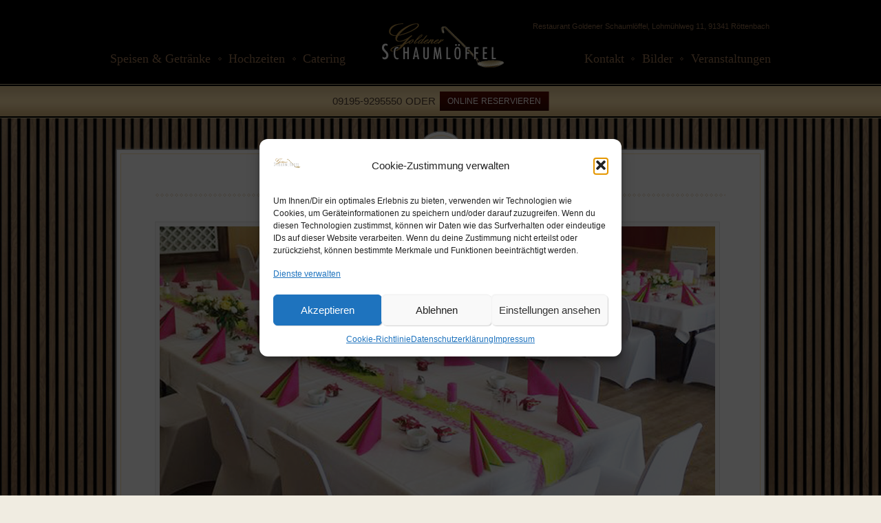

--- FILE ---
content_type: text/css
request_url: https://www.goldener-schaumloeffel.com/wp-content/themes/elegantia/style.css?ver=1.4.1
body_size: 319
content:
/*
	Theme Name: Elegantia Theme
	Theme URI: http://themeforest.net/item/elegantia-restaurant-and-cafe-wordpress-theme/3678945
	Description: A nicely designed theme for Restaurants, Cafe's and other food related businesses.
	Author: Inspiry Themes
	Author URI: https://inspirythemes.com/
	Version: 1.4.2
	Text Domain: elegantia-theme
    Domain Path: /languages
    License: GNU General Public License version 3.0
	License URI: http://www.gnu.org/licenses/gpl-3.0.html
    Tags: two-columns, left-sidebar, right-sidebar, custom-background, custom-colors, custom-menu, featured-images, full-width-template, threaded-comments, translation-ready, blog, food-and-drink
	----------------------------------------------------------------------------------------------------------------*/